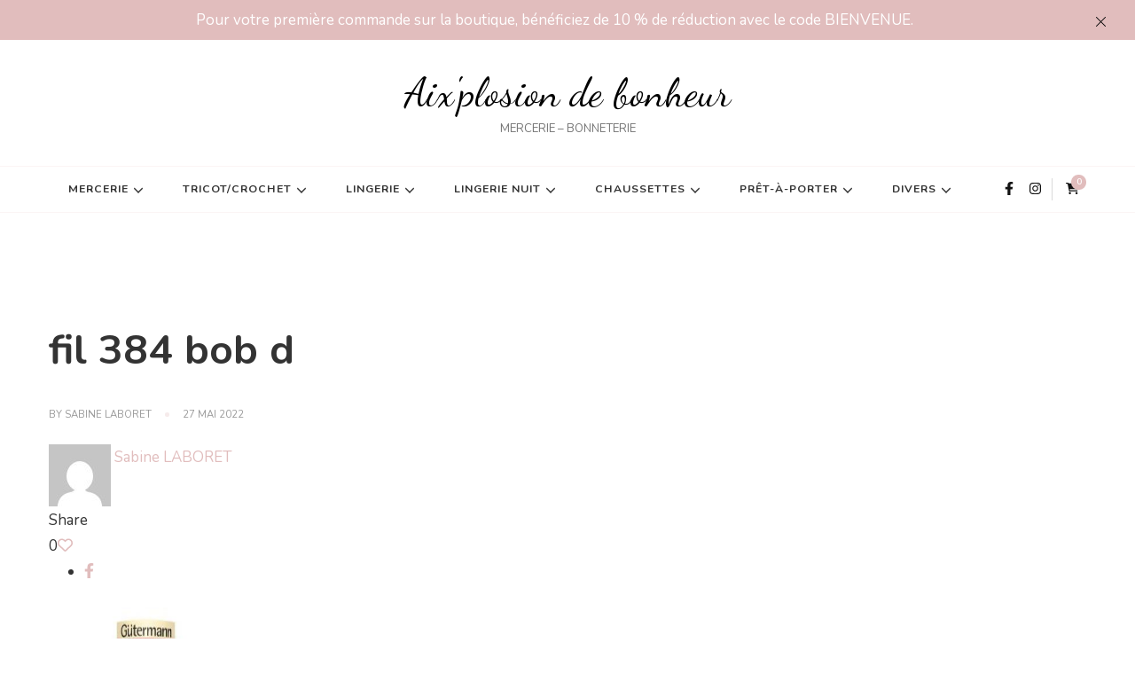

--- FILE ---
content_type: text/html; charset=UTF-8
request_url: https://aixplosiondebonheur.fr/?attachment_id=5042
body_size: 14691
content:
    <!DOCTYPE html>
    <html lang="fr-FR" prefix="og: http://ogp.me/ns# article: http://ogp.me/ns/article#">
    <head itemscope itemtype="http://schema.org/WebSite">
	    <meta charset="UTF-8">
    <meta name="viewport" content="width=device-width, initial-scale=1">
    <link rel="profile" href="http://gmpg.org/xfn/11">
    <meta name='robots' content='index, follow, max-image-preview:large, max-snippet:-1, max-video-preview:-1' />

	<!-- This site is optimized with the Yoast SEO plugin v19.10 - https://yoast.com/wordpress/plugins/seo/ -->
	<title>fil 384 bob d - Aix&#039;plosion de bonheur</title>
	<link rel="canonical" href="https://aixplosiondebonheur.fr/" />
	<meta property="og:locale" content="fr_FR" />
	<meta property="og:type" content="article" />
	<meta property="og:title" content="fil 384 bob d - Aix&#039;plosion de bonheur" />
	<meta property="og:url" content="https://aixplosiondebonheur.fr/" />
	<meta property="og:site_name" content="Aix&#039;plosion de bonheur" />
	<meta property="og:image" content="https://aixplosiondebonheur.fr" />
	<meta property="og:image:width" content="340" />
	<meta property="og:image:height" content="465" />
	<meta property="og:image:type" content="image/jpeg" />
	<script type="application/ld+json" class="yoast-schema-graph">{"@context":"https://schema.org","@graph":[{"@type":"WebPage","@id":"https://aixplosiondebonheur.fr/","url":"https://aixplosiondebonheur.fr/","name":"fil 384 bob d - Aix&#039;plosion de bonheur","isPartOf":{"@id":"https://aixplosiondebonheur.fr/#website"},"primaryImageOfPage":{"@id":"https://aixplosiondebonheur.fr/#primaryimage"},"image":{"@id":"https://aixplosiondebonheur.fr/#primaryimage"},"thumbnailUrl":"https://aixplosiondebonheur.fr/wp-content/uploads/2022/05/fil-384-bob-d.jpg","datePublished":"2022-05-27T19:46:43+00:00","dateModified":"2022-05-27T19:46:43+00:00","breadcrumb":{"@id":"https://aixplosiondebonheur.fr/#breadcrumb"},"inLanguage":"fr-FR","potentialAction":[{"@type":"ReadAction","target":["https://aixplosiondebonheur.fr/"]}]},{"@type":"ImageObject","inLanguage":"fr-FR","@id":"https://aixplosiondebonheur.fr/#primaryimage","url":"https://aixplosiondebonheur.fr/wp-content/uploads/2022/05/fil-384-bob-d.jpg","contentUrl":"https://aixplosiondebonheur.fr/wp-content/uploads/2022/05/fil-384-bob-d.jpg","width":340,"height":465},{"@type":"BreadcrumbList","@id":"https://aixplosiondebonheur.fr/#breadcrumb","itemListElement":[{"@type":"ListItem","position":1,"name":"Kit broderie","item":"https://aixplosiondebonheur.fr/produit/kit-broderie-2/"},{"@type":"ListItem","position":2,"name":"fil 384 bob d"}]},{"@type":"WebSite","@id":"https://aixplosiondebonheur.fr/#website","url":"https://aixplosiondebonheur.fr/","name":"Aix&#039;plosion de bonheur","description":"MERCERIE - BONNETERIE","potentialAction":[{"@type":"SearchAction","target":{"@type":"EntryPoint","urlTemplate":"https://aixplosiondebonheur.fr/?s={search_term_string}"},"query-input":"required name=search_term_string"}],"inLanguage":"fr-FR"}]}</script>
	<!-- / Yoast SEO plugin. -->


<link rel='dns-prefetch' href='//fonts.googleapis.com' />
<link rel="alternate" type="application/rss+xml" title="Aix&#039;plosion de bonheur &raquo; Flux" href="https://aixplosiondebonheur.fr/feed/" />
<link rel="alternate" type="application/rss+xml" title="Aix&#039;plosion de bonheur &raquo; Flux des commentaires" href="https://aixplosiondebonheur.fr/comments/feed/" />
<link rel="alternate" title="oEmbed (JSON)" type="application/json+oembed" href="https://aixplosiondebonheur.fr/wp-json/oembed/1.0/embed?url=https%3A%2F%2Faixplosiondebonheur.fr%2F%3Fattachment_id%3D5042" />
<link rel="alternate" title="oEmbed (XML)" type="text/xml+oembed" href="https://aixplosiondebonheur.fr/wp-json/oembed/1.0/embed?url=https%3A%2F%2Faixplosiondebonheur.fr%2F%3Fattachment_id%3D5042&#038;format=xml" />
<style id='wp-img-auto-sizes-contain-inline-css' type='text/css'>
img:is([sizes=auto i],[sizes^="auto," i]){contain-intrinsic-size:3000px 1500px}
/*# sourceURL=wp-img-auto-sizes-contain-inline-css */
</style>
<style id='wp-block-library-inline-css' type='text/css'>
:root{--wp-block-synced-color:#7a00df;--wp-block-synced-color--rgb:122,0,223;--wp-bound-block-color:var(--wp-block-synced-color);--wp-editor-canvas-background:#ddd;--wp-admin-theme-color:#007cba;--wp-admin-theme-color--rgb:0,124,186;--wp-admin-theme-color-darker-10:#006ba1;--wp-admin-theme-color-darker-10--rgb:0,107,160.5;--wp-admin-theme-color-darker-20:#005a87;--wp-admin-theme-color-darker-20--rgb:0,90,135;--wp-admin-border-width-focus:2px}@media (min-resolution:192dpi){:root{--wp-admin-border-width-focus:1.5px}}.wp-element-button{cursor:pointer}:root .has-very-light-gray-background-color{background-color:#eee}:root .has-very-dark-gray-background-color{background-color:#313131}:root .has-very-light-gray-color{color:#eee}:root .has-very-dark-gray-color{color:#313131}:root .has-vivid-green-cyan-to-vivid-cyan-blue-gradient-background{background:linear-gradient(135deg,#00d084,#0693e3)}:root .has-purple-crush-gradient-background{background:linear-gradient(135deg,#34e2e4,#4721fb 50%,#ab1dfe)}:root .has-hazy-dawn-gradient-background{background:linear-gradient(135deg,#faaca8,#dad0ec)}:root .has-subdued-olive-gradient-background{background:linear-gradient(135deg,#fafae1,#67a671)}:root .has-atomic-cream-gradient-background{background:linear-gradient(135deg,#fdd79a,#004a59)}:root .has-nightshade-gradient-background{background:linear-gradient(135deg,#330968,#31cdcf)}:root .has-midnight-gradient-background{background:linear-gradient(135deg,#020381,#2874fc)}:root{--wp--preset--font-size--normal:16px;--wp--preset--font-size--huge:42px}.has-regular-font-size{font-size:1em}.has-larger-font-size{font-size:2.625em}.has-normal-font-size{font-size:var(--wp--preset--font-size--normal)}.has-huge-font-size{font-size:var(--wp--preset--font-size--huge)}.has-text-align-center{text-align:center}.has-text-align-left{text-align:left}.has-text-align-right{text-align:right}.has-fit-text{white-space:nowrap!important}#end-resizable-editor-section{display:none}.aligncenter{clear:both}.items-justified-left{justify-content:flex-start}.items-justified-center{justify-content:center}.items-justified-right{justify-content:flex-end}.items-justified-space-between{justify-content:space-between}.screen-reader-text{border:0;clip-path:inset(50%);height:1px;margin:-1px;overflow:hidden;padding:0;position:absolute;width:1px;word-wrap:normal!important}.screen-reader-text:focus{background-color:#ddd;clip-path:none;color:#444;display:block;font-size:1em;height:auto;left:5px;line-height:normal;padding:15px 23px 14px;text-decoration:none;top:5px;width:auto;z-index:100000}html :where(.has-border-color){border-style:solid}html :where([style*=border-top-color]){border-top-style:solid}html :where([style*=border-right-color]){border-right-style:solid}html :where([style*=border-bottom-color]){border-bottom-style:solid}html :where([style*=border-left-color]){border-left-style:solid}html :where([style*=border-width]){border-style:solid}html :where([style*=border-top-width]){border-top-style:solid}html :where([style*=border-right-width]){border-right-style:solid}html :where([style*=border-bottom-width]){border-bottom-style:solid}html :where([style*=border-left-width]){border-left-style:solid}html :where(img[class*=wp-image-]){height:auto;max-width:100%}:where(figure){margin:0 0 1em}html :where(.is-position-sticky){--wp-admin--admin-bar--position-offset:var(--wp-admin--admin-bar--height,0px)}@media screen and (max-width:600px){html :where(.is-position-sticky){--wp-admin--admin-bar--position-offset:0px}}

/*# sourceURL=wp-block-library-inline-css */
</style><style id='global-styles-inline-css' type='text/css'>
:root{--wp--preset--aspect-ratio--square: 1;--wp--preset--aspect-ratio--4-3: 4/3;--wp--preset--aspect-ratio--3-4: 3/4;--wp--preset--aspect-ratio--3-2: 3/2;--wp--preset--aspect-ratio--2-3: 2/3;--wp--preset--aspect-ratio--16-9: 16/9;--wp--preset--aspect-ratio--9-16: 9/16;--wp--preset--color--black: #000000;--wp--preset--color--cyan-bluish-gray: #abb8c3;--wp--preset--color--white: #ffffff;--wp--preset--color--pale-pink: #f78da7;--wp--preset--color--vivid-red: #cf2e2e;--wp--preset--color--luminous-vivid-orange: #ff6900;--wp--preset--color--luminous-vivid-amber: #fcb900;--wp--preset--color--light-green-cyan: #7bdcb5;--wp--preset--color--vivid-green-cyan: #00d084;--wp--preset--color--pale-cyan-blue: #8ed1fc;--wp--preset--color--vivid-cyan-blue: #0693e3;--wp--preset--color--vivid-purple: #9b51e0;--wp--preset--gradient--vivid-cyan-blue-to-vivid-purple: linear-gradient(135deg,rgb(6,147,227) 0%,rgb(155,81,224) 100%);--wp--preset--gradient--light-green-cyan-to-vivid-green-cyan: linear-gradient(135deg,rgb(122,220,180) 0%,rgb(0,208,130) 100%);--wp--preset--gradient--luminous-vivid-amber-to-luminous-vivid-orange: linear-gradient(135deg,rgb(252,185,0) 0%,rgb(255,105,0) 100%);--wp--preset--gradient--luminous-vivid-orange-to-vivid-red: linear-gradient(135deg,rgb(255,105,0) 0%,rgb(207,46,46) 100%);--wp--preset--gradient--very-light-gray-to-cyan-bluish-gray: linear-gradient(135deg,rgb(238,238,238) 0%,rgb(169,184,195) 100%);--wp--preset--gradient--cool-to-warm-spectrum: linear-gradient(135deg,rgb(74,234,220) 0%,rgb(151,120,209) 20%,rgb(207,42,186) 40%,rgb(238,44,130) 60%,rgb(251,105,98) 80%,rgb(254,248,76) 100%);--wp--preset--gradient--blush-light-purple: linear-gradient(135deg,rgb(255,206,236) 0%,rgb(152,150,240) 100%);--wp--preset--gradient--blush-bordeaux: linear-gradient(135deg,rgb(254,205,165) 0%,rgb(254,45,45) 50%,rgb(107,0,62) 100%);--wp--preset--gradient--luminous-dusk: linear-gradient(135deg,rgb(255,203,112) 0%,rgb(199,81,192) 50%,rgb(65,88,208) 100%);--wp--preset--gradient--pale-ocean: linear-gradient(135deg,rgb(255,245,203) 0%,rgb(182,227,212) 50%,rgb(51,167,181) 100%);--wp--preset--gradient--electric-grass: linear-gradient(135deg,rgb(202,248,128) 0%,rgb(113,206,126) 100%);--wp--preset--gradient--midnight: linear-gradient(135deg,rgb(2,3,129) 0%,rgb(40,116,252) 100%);--wp--preset--font-size--small: 13px;--wp--preset--font-size--medium: 20px;--wp--preset--font-size--large: 36px;--wp--preset--font-size--x-large: 42px;--wp--preset--spacing--20: 0.44rem;--wp--preset--spacing--30: 0.67rem;--wp--preset--spacing--40: 1rem;--wp--preset--spacing--50: 1.5rem;--wp--preset--spacing--60: 2.25rem;--wp--preset--spacing--70: 3.38rem;--wp--preset--spacing--80: 5.06rem;--wp--preset--shadow--natural: 6px 6px 9px rgba(0, 0, 0, 0.2);--wp--preset--shadow--deep: 12px 12px 50px rgba(0, 0, 0, 0.4);--wp--preset--shadow--sharp: 6px 6px 0px rgba(0, 0, 0, 0.2);--wp--preset--shadow--outlined: 6px 6px 0px -3px rgb(255, 255, 255), 6px 6px rgb(0, 0, 0);--wp--preset--shadow--crisp: 6px 6px 0px rgb(0, 0, 0);}:where(.is-layout-flex){gap: 0.5em;}:where(.is-layout-grid){gap: 0.5em;}body .is-layout-flex{display: flex;}.is-layout-flex{flex-wrap: wrap;align-items: center;}.is-layout-flex > :is(*, div){margin: 0;}body .is-layout-grid{display: grid;}.is-layout-grid > :is(*, div){margin: 0;}:where(.wp-block-columns.is-layout-flex){gap: 2em;}:where(.wp-block-columns.is-layout-grid){gap: 2em;}:where(.wp-block-post-template.is-layout-flex){gap: 1.25em;}:where(.wp-block-post-template.is-layout-grid){gap: 1.25em;}.has-black-color{color: var(--wp--preset--color--black) !important;}.has-cyan-bluish-gray-color{color: var(--wp--preset--color--cyan-bluish-gray) !important;}.has-white-color{color: var(--wp--preset--color--white) !important;}.has-pale-pink-color{color: var(--wp--preset--color--pale-pink) !important;}.has-vivid-red-color{color: var(--wp--preset--color--vivid-red) !important;}.has-luminous-vivid-orange-color{color: var(--wp--preset--color--luminous-vivid-orange) !important;}.has-luminous-vivid-amber-color{color: var(--wp--preset--color--luminous-vivid-amber) !important;}.has-light-green-cyan-color{color: var(--wp--preset--color--light-green-cyan) !important;}.has-vivid-green-cyan-color{color: var(--wp--preset--color--vivid-green-cyan) !important;}.has-pale-cyan-blue-color{color: var(--wp--preset--color--pale-cyan-blue) !important;}.has-vivid-cyan-blue-color{color: var(--wp--preset--color--vivid-cyan-blue) !important;}.has-vivid-purple-color{color: var(--wp--preset--color--vivid-purple) !important;}.has-black-background-color{background-color: var(--wp--preset--color--black) !important;}.has-cyan-bluish-gray-background-color{background-color: var(--wp--preset--color--cyan-bluish-gray) !important;}.has-white-background-color{background-color: var(--wp--preset--color--white) !important;}.has-pale-pink-background-color{background-color: var(--wp--preset--color--pale-pink) !important;}.has-vivid-red-background-color{background-color: var(--wp--preset--color--vivid-red) !important;}.has-luminous-vivid-orange-background-color{background-color: var(--wp--preset--color--luminous-vivid-orange) !important;}.has-luminous-vivid-amber-background-color{background-color: var(--wp--preset--color--luminous-vivid-amber) !important;}.has-light-green-cyan-background-color{background-color: var(--wp--preset--color--light-green-cyan) !important;}.has-vivid-green-cyan-background-color{background-color: var(--wp--preset--color--vivid-green-cyan) !important;}.has-pale-cyan-blue-background-color{background-color: var(--wp--preset--color--pale-cyan-blue) !important;}.has-vivid-cyan-blue-background-color{background-color: var(--wp--preset--color--vivid-cyan-blue) !important;}.has-vivid-purple-background-color{background-color: var(--wp--preset--color--vivid-purple) !important;}.has-black-border-color{border-color: var(--wp--preset--color--black) !important;}.has-cyan-bluish-gray-border-color{border-color: var(--wp--preset--color--cyan-bluish-gray) !important;}.has-white-border-color{border-color: var(--wp--preset--color--white) !important;}.has-pale-pink-border-color{border-color: var(--wp--preset--color--pale-pink) !important;}.has-vivid-red-border-color{border-color: var(--wp--preset--color--vivid-red) !important;}.has-luminous-vivid-orange-border-color{border-color: var(--wp--preset--color--luminous-vivid-orange) !important;}.has-luminous-vivid-amber-border-color{border-color: var(--wp--preset--color--luminous-vivid-amber) !important;}.has-light-green-cyan-border-color{border-color: var(--wp--preset--color--light-green-cyan) !important;}.has-vivid-green-cyan-border-color{border-color: var(--wp--preset--color--vivid-green-cyan) !important;}.has-pale-cyan-blue-border-color{border-color: var(--wp--preset--color--pale-cyan-blue) !important;}.has-vivid-cyan-blue-border-color{border-color: var(--wp--preset--color--vivid-cyan-blue) !important;}.has-vivid-purple-border-color{border-color: var(--wp--preset--color--vivid-purple) !important;}.has-vivid-cyan-blue-to-vivid-purple-gradient-background{background: var(--wp--preset--gradient--vivid-cyan-blue-to-vivid-purple) !important;}.has-light-green-cyan-to-vivid-green-cyan-gradient-background{background: var(--wp--preset--gradient--light-green-cyan-to-vivid-green-cyan) !important;}.has-luminous-vivid-amber-to-luminous-vivid-orange-gradient-background{background: var(--wp--preset--gradient--luminous-vivid-amber-to-luminous-vivid-orange) !important;}.has-luminous-vivid-orange-to-vivid-red-gradient-background{background: var(--wp--preset--gradient--luminous-vivid-orange-to-vivid-red) !important;}.has-very-light-gray-to-cyan-bluish-gray-gradient-background{background: var(--wp--preset--gradient--very-light-gray-to-cyan-bluish-gray) !important;}.has-cool-to-warm-spectrum-gradient-background{background: var(--wp--preset--gradient--cool-to-warm-spectrum) !important;}.has-blush-light-purple-gradient-background{background: var(--wp--preset--gradient--blush-light-purple) !important;}.has-blush-bordeaux-gradient-background{background: var(--wp--preset--gradient--blush-bordeaux) !important;}.has-luminous-dusk-gradient-background{background: var(--wp--preset--gradient--luminous-dusk) !important;}.has-pale-ocean-gradient-background{background: var(--wp--preset--gradient--pale-ocean) !important;}.has-electric-grass-gradient-background{background: var(--wp--preset--gradient--electric-grass) !important;}.has-midnight-gradient-background{background: var(--wp--preset--gradient--midnight) !important;}.has-small-font-size{font-size: var(--wp--preset--font-size--small) !important;}.has-medium-font-size{font-size: var(--wp--preset--font-size--medium) !important;}.has-large-font-size{font-size: var(--wp--preset--font-size--large) !important;}.has-x-large-font-size{font-size: var(--wp--preset--font-size--x-large) !important;}
/*# sourceURL=global-styles-inline-css */
</style>

<style id='classic-theme-styles-inline-css' type='text/css'>
/*! This file is auto-generated */
.wp-block-button__link{color:#fff;background-color:#32373c;border-radius:9999px;box-shadow:none;text-decoration:none;padding:calc(.667em + 2px) calc(1.333em + 2px);font-size:1.125em}.wp-block-file__button{background:#32373c;color:#fff;text-decoration:none}
/*# sourceURL=/wp-includes/css/classic-themes.min.css */
</style>
<link rel='stylesheet' id='blossomthemes-instagram-feed-css' href='https://aixplosiondebonheur.fr/wp-content/plugins/blossomthemes-instagram-feed/public/css/blossomthemes-instagram-feed-public.css?ver=2.0.3' type='text/css' media='all' />
<link rel='stylesheet' id='magnific-popup-css' href='https://aixplosiondebonheur.fr/wp-content/plugins/blossomthemes-instagram-feed/public/css/magnific-popup.min.css?ver=1.0.0' type='text/css' media='all' />
<link rel='stylesheet' id='raratheme-companion-css' href='https://aixplosiondebonheur.fr/wp-content/plugins/raratheme-companion/public/css/raratheme-companion-public.min.css?ver=1.4.0' type='text/css' media='all' />
<link rel='stylesheet' id='woocommerce-layout-css' href='https://aixplosiondebonheur.fr/wp-content/plugins/woocommerce/assets/css/woocommerce-layout.css?ver=7.1.0' type='text/css' media='all' />
<link rel='stylesheet' id='woocommerce-smallscreen-css' href='https://aixplosiondebonheur.fr/wp-content/plugins/woocommerce/assets/css/woocommerce-smallscreen.css?ver=7.1.0' type='text/css' media='only screen and (max-width: 768px)' />
<link rel='stylesheet' id='woocommerce-general-css' href='https://aixplosiondebonheur.fr/wp-content/plugins/woocommerce/assets/css/woocommerce.css?ver=7.1.0' type='text/css' media='all' />
<style id='woocommerce-inline-inline-css' type='text/css'>
.woocommerce form .form-row .required { visibility: visible; }
/*# sourceURL=woocommerce-inline-inline-css */
</style>
<link rel='stylesheet' id='woo-variation-gallery-slider-css' href='https://aixplosiondebonheur.fr/wp-content/plugins/woo-variation-gallery/assets/css/slick.min.css?ver=1.8.1' type='text/css' media='all' />
<link rel='stylesheet' id='dashicons-css' href='https://aixplosiondebonheur.fr/wp-includes/css/dashicons.min.css?ver=6.9' type='text/css' media='all' />
<link rel='stylesheet' id='woo-variation-gallery-css' href='https://aixplosiondebonheur.fr/wp-content/plugins/woo-variation-gallery/assets/css/frontend.min.css?ver=1669014133' type='text/css' media='all' />
<style id='woo-variation-gallery-inline-css' type='text/css'>
:root {--wvg-thumbnail-item: 4;--wvg-thumbnail-item-gap: 0px;--wvg-single-image-size: 600px;--wvg-gallery-width: 30%;--wvg-gallery-margin: 30px;}/* Default Width */.woo-variation-product-gallery {max-width: 30% !important;width: 100%;}/* Medium Devices, Desktops *//* Small Devices, Tablets */@media only screen and (max-width: 768px) {.woo-variation-product-gallery {width: 720px;max-width: 100% !important;}}/* Extra Small Devices, Phones */@media only screen and (max-width: 480px) {.woo-variation-product-gallery {width: 320px;max-width: 100% !important;}}
/*# sourceURL=woo-variation-gallery-inline-css */
</style>
<link rel='stylesheet' id='woo-variation-swatches-css' href='https://aixplosiondebonheur.fr/wp-content/plugins/woo-variation-swatches/assets/css/frontend.min.css?ver=1669014138' type='text/css' media='all' />
<style id='woo-variation-swatches-inline-css' type='text/css'>
:root {
--wvs-tick:url("data:image/svg+xml;utf8,%3Csvg filter='drop-shadow(0px 0px 2px rgb(0 0 0 / .8))' xmlns='http://www.w3.org/2000/svg'  viewBox='0 0 30 30'%3E%3Cpath fill='none' stroke='%23ffffff' stroke-linecap='round' stroke-linejoin='round' stroke-width='4' d='M4 16L11 23 27 7'/%3E%3C/svg%3E");

--wvs-cross:url("data:image/svg+xml;utf8,%3Csvg filter='drop-shadow(0px 0px 5px rgb(255 255 255 / .6))' xmlns='http://www.w3.org/2000/svg' width='72px' height='72px' viewBox='0 0 24 24'%3E%3Cpath fill='none' stroke='%23ff0000' stroke-linecap='round' stroke-width='0.6' d='M5 5L19 19M19 5L5 19'/%3E%3C/svg%3E");
--wvs-single-product-item-width:30px;
--wvs-single-product-item-height:30px;
--wvs-single-product-item-font-size:16px}
/*# sourceURL=woo-variation-swatches-inline-css */
</style>
<link rel='stylesheet' id='chic-pro-woocommerce-css' href='https://aixplosiondebonheur.fr/wp-content/themes/chic-pro/css/woocommerce.min.css?ver=2.0.8' type='text/css' media='all' />
<link rel='stylesheet' id='owl-carousel-css' href='https://aixplosiondebonheur.fr/wp-content/themes/chic-pro/css/owl.carousel.min.css?ver=2.3.4' type='text/css' media='all' />
<link rel='stylesheet' id='animate-css' href='https://aixplosiondebonheur.fr/wp-content/themes/chic-pro/css/animate.min.css?ver=3.5.2' type='text/css' media='all' />
<link rel='stylesheet' id='chic-pro-google-fonts-css' href='https://fonts.googleapis.com/css?family=Nunito%3A200%2C200italic%2C300%2C300italic%2Cregular%2Citalic%2C600%2C600italic%2C700%2C700italic%2C800%2C800italic%2C900%2C900italic%7CDancing+Script%3Aregular%7CNunito%3Aregular' type='text/css' media='all' />
<link rel='stylesheet' id='chic-pro-css' href='https://aixplosiondebonheur.fr/wp-content/themes/chic-pro/style.css?ver=2.0.8' type='text/css' media='all' />
<link rel='stylesheet' id='chic-pro-gutenberg-css' href='https://aixplosiondebonheur.fr/wp-content/themes/chic-pro/css/gutenberg.min.css?ver=2.0.8' type='text/css' media='all' />
<script type="text/template" id="tmpl-variation-template">
	<div class="woocommerce-variation-description">{{{ data.variation.variation_description }}}</div>
	<div class="woocommerce-variation-price">{{{ data.variation.price_html }}}</div>
	<div class="woocommerce-variation-availability">{{{ data.variation.availability_html }}}</div>
</script>
<script type="text/template" id="tmpl-unavailable-variation-template">
	<p>Sorry, this product is unavailable. Please choose a different combination.</p>
</script>
<script type="text/javascript" id="jquery-core-js-extra">
/* <![CDATA[ */
var SS_DATA = {"ajaxurl":"https://aixplosiondebonheur.fr/wp-admin/admin-ajax.php"};
//# sourceURL=jquery-core-js-extra
/* ]]> */
</script>
<script type="text/javascript" src="https://aixplosiondebonheur.fr/wp-includes/js/jquery/jquery.min.js?ver=3.7.1" id="jquery-core-js"></script>
<script type="text/javascript" src="https://aixplosiondebonheur.fr/wp-includes/js/jquery/jquery-migrate.min.js?ver=3.4.1" id="jquery-migrate-js"></script>
<link rel="https://api.w.org/" href="https://aixplosiondebonheur.fr/wp-json/" /><link rel="alternate" title="JSON" type="application/json" href="https://aixplosiondebonheur.fr/wp-json/wp/v2/media/5042" /><link rel="EditURI" type="application/rsd+xml" title="RSD" href="https://aixplosiondebonheur.fr/xmlrpc.php?rsd" />
<meta name="generator" content="WordPress 6.9" />
<meta name="generator" content="WooCommerce 7.1.0" />
<link rel='shortlink' href='https://aixplosiondebonheur.fr/?p=5042' />
<meta property="og:title" content="fil 384 bob d" />
<meta property="og:type" content="website" />
<meta property="og:image" content="https://aixplosiondebonheur.fr/wp-content/uploads/2022/04/cropped-pngegg.png" />
<meta property="og:image" content="https://aixplosiondebonheur.fr/wp-content/uploads/2022/04/cropped-cropped-cropped-3.jpg" />
<meta property="og:url" content="https://aixplosiondebonheur.fr/?attachment_id=5042" />
<meta property="og:locale" content="fr_FR" />
<meta property="og:site_name" content="Aix&#039;plosion de bonheur" />
<meta name="twitter:card" content="summary_large_image" />
<meta property="article:published_time" content="2022-05-27T20:46:43+01:00" />
<meta property="article:modified_time" content="2022-05-27T20:46:43+01:00" />
<meta property="article:author" content="https://aixplosiondebonheur.fr/author/slaboret/" />
	<noscript><style>.woocommerce-product-gallery{ opacity: 1 !important; }</style></noscript>
	<link rel="icon" href="https://aixplosiondebonheur.fr/wp-content/uploads/2022/04/cropped-pngegg-32x32.png" sizes="32x32" />
<link rel="icon" href="https://aixplosiondebonheur.fr/wp-content/uploads/2022/04/cropped-pngegg-192x192.png" sizes="192x192" />
<link rel="apple-touch-icon" href="https://aixplosiondebonheur.fr/wp-content/uploads/2022/04/cropped-pngegg-180x180.png" />
<meta name="msapplication-TileImage" content="https://aixplosiondebonheur.fr/wp-content/uploads/2022/04/cropped-pngegg-270x270.png" />
<style type='text/css' media='all'>     
    .content-newsletter .blossomthemes-email-newsletter-wrapper.bg-img:after,
    .widget_blossomthemes_email_newsletter_widget .blossomthemes-email-newsletter-wrapper:after{
        background: rgba(225, 189, 189, 0.8);    }
    
    /*Typography*/

    body,
    button,
    input,
    select,
    optgroup,
    textarea{
        font-family : Nunito;
        font-size   : 17px;        
    }
    
    
    :root {
	    --primary-font: Nunito;
	    --secondary-font: Nunito;
	    --primary-color: #e1bdbd;
	    --primary-color-rgb: 225, 189, 189;
	}
    
    .site-branding .site-title-wrap .site-title{
        font-size   : 46px;
        font-family : Dancing Script;
        font-weight : 400;
        font-style  : normal;
    }
    
    .site-branding .site-title-wrap .site-title a{
		color: #000000;
	}
    
    .custom-logo-link img{
	    width: 70px;
	    max-width: 100%;
	}

    /*Typography*/
        
    #primary .post .entry-content h1,
    #primary .page .entry-content h1{
        font-family: Nunito;
        font-size: 48px;        
    }
    
    #primary .post .entry-content h2,
    #primary .page .entry-content h2{
        font-family: Nunito;
        font-size: 40px;
    }
    
    #primary .post .entry-content h3,
    #primary .page .entry-content h3{
        font-family: Nunito;
        font-size: 32px;
    }
    
    #primary .post .entry-content h4,
    #primary .page .entry-content h4{
        font-family: Nunito;
        font-size: 24px;
    }
    
    #primary .post .entry-content h5,
    #primary .page .entry-content h5{
        font-family: Nunito;
        font-size: 20px;
    }
    
    #primary .post .entry-content h6,
    #primary .page .entry-content h6{
        font-family: Nunito;
        font-size: 16px;
    }

    .comment-body .reply .comment-reply-link:hover:before {
		background-image: url('data:image/svg+xml; utf-8, <svg xmlns="http://www.w3.org/2000/svg" width="18" height="15" viewBox="0 0 18 15"><path d="M934,147.2a11.941,11.941,0,0,1,7.5,3.7,16.063,16.063,0,0,1,3.5,7.3c-2.4-3.4-6.1-5.1-11-5.1v4.1l-7-7,7-7Z" transform="translate(-927 -143.2)" fill="%23e1bdbd"/></svg>');
	}

	.site-header.style-five .header-mid .search-form .search-submit:hover {
		background-image: url('data:image/svg+xml; utf-8, <svg xmlns="http://www.w3.org/2000/svg" viewBox="0 0 512 512"><path fill="%23e1bdbd" d="M508.5 468.9L387.1 347.5c-2.3-2.3-5.3-3.5-8.5-3.5h-13.2c31.5-36.5 50.6-84 50.6-136C416 93.1 322.9 0 208 0S0 93.1 0 208s93.1 208 208 208c52 0 99.5-19.1 136-50.6v13.2c0 3.2 1.3 6.2 3.5 8.5l121.4 121.4c4.7 4.7 12.3 4.7 17 0l22.6-22.6c4.7-4.7 4.7-12.3 0-17zM208 368c-88.4 0-160-71.6-160-160S119.6 48 208 48s160 71.6 160 160-71.6 160-160 160z"></path></svg>');
	}

	.site-header.style-seven .header-bottom .search-form .search-submit:hover {
		background-image: url('data:image/svg+xml; utf-8, <svg xmlns="http://www.w3.org/2000/svg" viewBox="0 0 512 512"><path fill="%23e1bdbd" d="M508.5 468.9L387.1 347.5c-2.3-2.3-5.3-3.5-8.5-3.5h-13.2c31.5-36.5 50.6-84 50.6-136C416 93.1 322.9 0 208 0S0 93.1 0 208s93.1 208 208 208c52 0 99.5-19.1 136-50.6v13.2c0 3.2 1.3 6.2 3.5 8.5l121.4 121.4c4.7 4.7 12.3 4.7 17 0l22.6-22.6c4.7-4.7 4.7-12.3 0-17zM208 368c-88.4 0-160-71.6-160-160S119.6 48 208 48s160 71.6 160 160-71.6 160-160 160z"></path></svg>');
	}

	.site-header.style-fourteen .search-form .search-submit:hover {
		background-image: url('data:image/svg+xml; utf-8, <svg xmlns="http://www.w3.org/2000/svg" viewBox="0 0 512 512"><path fill="%23e1bdbd" d="M508.5 468.9L387.1 347.5c-2.3-2.3-5.3-3.5-8.5-3.5h-13.2c31.5-36.5 50.6-84 50.6-136C416 93.1 322.9 0 208 0S0 93.1 0 208s93.1 208 208 208c52 0 99.5-19.1 136-50.6v13.2c0 3.2 1.3 6.2 3.5 8.5l121.4 121.4c4.7 4.7 12.3 4.7 17 0l22.6-22.6c4.7-4.7 4.7-12.3 0-17zM208 368c-88.4 0-160-71.6-160-160S119.6 48 208 48s160 71.6 160 160-71.6 160-160 160z"></path></svg>');
	}

	.search-results .content-area > .page-header .search-submit:hover {
		background-image: url('data:image/svg+xml; utf-8, <svg xmlns="http://www.w3.org/2000/svg" viewBox="0 0 512 512"><path fill="%23e1bdbd" d="M508.5 468.9L387.1 347.5c-2.3-2.3-5.3-3.5-8.5-3.5h-13.2c31.5-36.5 50.6-84 50.6-136C416 93.1 322.9 0 208 0S0 93.1 0 208s93.1 208 208 208c52 0 99.5-19.1 136-50.6v13.2c0 3.2 1.3 6.2 3.5 8.5l121.4 121.4c4.7 4.7 12.3 4.7 17 0l22.6-22.6c4.7-4.7 4.7-12.3 0-17zM208 368c-88.4 0-160-71.6-160-160S119.6 48 208 48s160 71.6 160 160-71.6 160-160 160z"></path></svg>');
	}

    .sticky-t-bar .sticky-bar-content {
        background: #e1bdbd;
    }

    .sticky-t-bar .sticky-bar-content {
        color: #ffffff;
    }
        
    </style>		<style type="text/css" id="wp-custom-css">
			.onsale{display: none !important;}

header.page-header {
	padding: 30px!important;
	


}
.woocommerce ul.products li.product a img{
	height: 250px!important;
}

.woocommerce-page .site-content>.page-header::before{
	background: #dbbebd!important;
		background-image: none!imporant;
}
.owl-carousel .owl-item li{
	max-height: 255.95px!important;
}

/* CSS Only Solution */

/* Hide the original Read More label. */
.outofstock .button.product_type_simple {

    visibility: hidden;

}

/* Replace original label with Out of Stock label. */
.outofstock .button.product_type_simple::before {

    content: "Rupture de stock"; /* New custom text. */
    visibility: visible !important; /* Make this new label visible. */
    	background: #dbbebd!important;
    padding: 10%; /* Create space around the new text label. */
    position: absolute; /* For center alignment. */
    left: 0; /* For center alignment. */
    right: 0; /* For center alignment. */

}		</style>
		</head>

<body class="attachment wp-singular attachment-template-default single single-attachment postid-5042 attachmentid-5042 attachment-jpeg wp-embed-responsive wp-theme-chic-pro theme-chic-pro woocommerce-no-js woo-variation-gallery woo-variation-gallery-theme-chic-pro woo-variation-swatches wvs-behavior-blur wvs-theme-chic-pro wvs-show-label wvs-tooltip chic-pro-has-blocks default full-width" itemscope itemtype="http://schema.org/WebPage">

    <div id="page" class="site">
        <a class="skip-link" href="#content">Skip to Content</a>
                <div class="sticky-t-bar active">
                <div class="sticky-bar-content">
                    <div class="container">
                        Pour votre première commande sur la boutique, bénéficiez de 10 % de réduction avec le code BIENVENUE. 
                    </div>
                </div>
                <button class="close"></button>
            </div><header id="masthead" class="site-header style-three" itemscope itemtype="http://schema.org/WPHeader">
	<div class="header-mid">
		<div class="container">
			        <div class="site-branding" itemscope itemtype="http://schema.org/Organization">  
            <div class="site-logo">
                            </div>

            <div class="site-title-wrap">                    <p class="site-title" itemprop="name"><a href="https://aixplosiondebonheur.fr/" rel="home" itemprop="url">Aix&#039;plosion de bonheur</a></p>
                                    <p class="site-description" itemprop="description">MERCERIE &#8211; BONNETERIE</p>
                </div>        </div>    
    		</div>
	</div><!-- .header-mid -->
	<div class="header-bottom">
		<div class="container">
				<nav id="site-navigation" class="main-navigation" itemscope itemtype="http://schema.org/SiteNavigationElement">
                    <button class="toggle-btn">
                <span class="toggle-bar"></span>
                <span class="toggle-bar"></span>
                <span class="toggle-bar"></span>
            </button>

    	<div class="menu-menu-principal-container"><ul id="primary-menu" class="nav-menu"><li id="menu-item-919" class="menu-item menu-item-type-custom menu-item-object-custom menu-item-has-children menu-item-919"><a href="https://aixplosiondebonheur.fr/categorie-produit/mercerie/">Mercerie</a>
<ul class="sub-menu">
	<li id="menu-item-920" class="menu-item menu-item-type-custom menu-item-object-custom menu-item-has-children menu-item-920"><a href="https://aixplosiondebonheur.fr/categorie-produit/broderie/">Broderie</a>
	<ul class="sub-menu">
		<li id="menu-item-921" class="menu-item menu-item-type-custom menu-item-object-custom menu-item-921"><a href="https://aixplosiondebonheur.fr/categorie-produit/broderie-traditionnelle/">Broderie traditionnelle</a></li>
		<li id="menu-item-922" class="menu-item menu-item-type-custom menu-item-object-custom menu-item-922"><a href="https://aixplosiondebonheur.fr/categorie-produit/napperons/">Napperons</a></li>
		<li id="menu-item-923" class="menu-item menu-item-type-custom menu-item-object-custom menu-item-923"><a href="https://aixplosiondebonheur.fr/categorie-produit/points-comptes/">Points comptés</a></li>
		<li id="menu-item-924" class="menu-item menu-item-type-custom menu-item-object-custom menu-item-924"><a href="https://aixplosiondebonheur.fr/categorie-produit/toiles/">Toiles</a></li>
	</ul>
</li>
	<li id="menu-item-925" class="menu-item menu-item-type-custom menu-item-object-custom menu-item-925"><a href="https://aixplosiondebonheur.fr/categorie-produit/canevas/">Canevas</a></li>
	<li id="menu-item-926" class="menu-item menu-item-type-custom menu-item-object-custom menu-item-926"><a href="https://aixplosiondebonheur.fr/categorie-produit/activites-enfants/">Activités enfants</a></li>
	<li id="menu-item-927" class="menu-item menu-item-type-custom menu-item-object-custom menu-item-has-children menu-item-927"><a href="https://aixplosiondebonheur.fr/categorie-produit/reparation/">Réparation</a>
	<ul class="sub-menu">
		<li id="menu-item-928" class="menu-item menu-item-type-custom menu-item-object-custom menu-item-928"><a href="https://aixplosiondebonheur.fr/categorie-produit/coudes/">Coudes</a></li>
		<li id="menu-item-929" class="menu-item menu-item-type-custom menu-item-object-custom menu-item-929"><a href="https://aixplosiondebonheur.fr/categorie-produit/coupons-thermocollants/">Coupons thermocollants</a></li>
		<li id="menu-item-930" class="menu-item menu-item-type-custom menu-item-object-custom menu-item-930"><a href="https://aixplosiondebonheur.fr/categorie-produit/divers-reparation/">Divers</a></li>
	</ul>
</li>
	<li id="menu-item-4257" class="menu-item menu-item-type-custom menu-item-object-custom menu-item-has-children menu-item-4257"><a href="https://aixplosiondebonheur.fr/categorie-produit/aiguilles-epingles/">Aiguilles et Épingles</a>
	<ul class="sub-menu">
		<li id="menu-item-4258" class="menu-item menu-item-type-custom menu-item-object-custom menu-item-4258"><a href="https://aixplosiondebonheur.fr/categorie-produit/aiguilles-a-main/">Aiguilles à main</a></li>
		<li id="menu-item-4259" class="menu-item menu-item-type-custom menu-item-object-custom menu-item-4259"><a href="https://aixplosiondebonheur.fr/categorie-produit/aiguilles-machine/">Aiguilles machine</a></li>
		<li id="menu-item-4260" class="menu-item menu-item-type-custom menu-item-object-custom menu-item-4260"><a href="https://aixplosiondebonheur.fr/categorie-produit/epingles/">Épingles</a></li>
	</ul>
</li>
	<li id="menu-item-4290" class="menu-item menu-item-type-custom menu-item-object-custom menu-item-4290"><a href="https://aixplosiondebonheur.fr/categorie-produit/ciseaux/">Ciseaux</a></li>
	<li id="menu-item-4291" class="menu-item menu-item-type-custom menu-item-object-custom menu-item-4291"><a href="https://aixplosiondebonheur.fr/categorie-produit/boites-a-couture-et-rangement/">Boites à couture et rangement</a></li>
	<li id="menu-item-4292" class="menu-item menu-item-type-custom menu-item-object-custom menu-item-has-children menu-item-4292"><a href="https://aixplosiondebonheur.fr/categorie-produit/boutons/">Boutons</a>
	<ul class="sub-menu">
		<li id="menu-item-4293" class="menu-item menu-item-type-custom menu-item-object-custom menu-item-4293"><a href="https://aixplosiondebonheur.fr/categorie-produit/a-trous/">A trous</a></li>
		<li id="menu-item-4294" class="menu-item menu-item-type-custom menu-item-object-custom menu-item-4294"><a href="https://aixplosiondebonheur.fr/categorie-produit/bois/">Bois</a></li>
		<li id="menu-item-4295" class="menu-item menu-item-type-custom menu-item-object-custom menu-item-4295"><a href="https://aixplosiondebonheur.fr/categorie-produit/enfant/">Enfant</a></li>
		<li id="menu-item-4296" class="menu-item menu-item-type-custom menu-item-object-custom menu-item-4296"><a href="https://aixplosiondebonheur.fr/categorie-produit/sur-pied/">Sur pied</a></li>
	</ul>
</li>
	<li id="menu-item-4297" class="menu-item menu-item-type-custom menu-item-object-custom menu-item-has-children menu-item-4297"><a href="https://aixplosiondebonheur.fr/categorie-produit/passementerie/">Passementerie</a>
	<ul class="sub-menu">
		<li id="menu-item-4301" class="menu-item menu-item-type-custom menu-item-object-custom menu-item-4301"><a href="https://aixplosiondebonheur.fr/categorie-produit/ruban-satin/">Ruban satin</a></li>
		<li id="menu-item-4299" class="menu-item menu-item-type-custom menu-item-object-custom menu-item-4299"><a href="https://aixplosiondebonheur.fr/categorie-produit/cordon/">Cordon</a></li>
		<li id="menu-item-4302" class="menu-item menu-item-type-custom menu-item-object-custom menu-item-4302"><a href="https://aixplosiondebonheur.fr/categorie-produit/sangle/">Sangle</a></li>
		<li id="menu-item-4300" class="menu-item menu-item-type-custom menu-item-object-custom menu-item-4300"><a href="https://aixplosiondebonheur.fr/categorie-produit/elastique/">Elastique</a></li>
		<li id="menu-item-4298" class="menu-item menu-item-type-custom menu-item-object-custom menu-item-4298"><a href="https://aixplosiondebonheur.fr/categorie-produit/autre/">Autre</a></li>
	</ul>
</li>
	<li id="menu-item-4303" class="menu-item menu-item-type-custom menu-item-object-custom menu-item-has-children menu-item-4303"><a href="https://aixplosiondebonheur.fr/categorie-produit/aiguilles-a-tricoter/">Aiguilles à tricoter</a>
	<ul class="sub-menu">
		<li id="menu-item-4304" class="menu-item menu-item-type-custom menu-item-object-custom menu-item-4304"><a href="https://aixplosiondebonheur.fr/categorie-produit/bambou/">Bambou</a></li>
		<li id="menu-item-4305" class="menu-item menu-item-type-custom menu-item-object-custom menu-item-4305"><a href="https://aixplosiondebonheur.fr/categorie-produit/metal/">Métal</a></li>
		<li id="menu-item-4306" class="menu-item menu-item-type-custom menu-item-object-custom menu-item-4306"><a href="https://aixplosiondebonheur.fr/categorie-produit/circulaire/">Circulaire</a></li>
	</ul>
</li>
	<li id="menu-item-4307" class="menu-item menu-item-type-custom menu-item-object-custom menu-item-4307"><a href="https://aixplosiondebonheur.fr/categorie-produit/crochets/">Crochets</a></li>
	<li id="menu-item-4308" class="menu-item menu-item-type-custom menu-item-object-custom menu-item-has-children menu-item-4308"><a href="https://aixplosiondebonheur.fr/categorie-produit/fermeture-eclair/">Fermeture éclair</a>
	<ul class="sub-menu">
		<li id="menu-item-4310" class="menu-item menu-item-type-custom menu-item-object-custom menu-item-4310"><a href="https://aixplosiondebonheur.fr/categorie-produit/separable/">Séparable</a></li>
		<li id="menu-item-4309" class="menu-item menu-item-type-custom menu-item-object-custom menu-item-4309"><a href="https://aixplosiondebonheur.fr/categorie-produit/non-separable/">Non séparable</a></li>
	</ul>
</li>
	<li id="menu-item-4311" class="menu-item menu-item-type-custom menu-item-object-custom menu-item-has-children menu-item-4311"><a href="https://aixplosiondebonheur.fr/categorie-produit/fermetures-pour-vetements/">Fermetures pour vêtements</a>
	<ul class="sub-menu">
		<li id="menu-item-4314" class="menu-item menu-item-type-custom menu-item-object-custom menu-item-4314"><a href="https://aixplosiondebonheur.fr/categorie-produit/pressions/">Pressions</a></li>
		<li id="menu-item-4312" class="menu-item menu-item-type-custom menu-item-object-custom menu-item-4312"><a href="https://aixplosiondebonheur.fr/categorie-produit/agrafes-et-crochets/">Agrafes et crochets</a></li>
		<li id="menu-item-4313" class="menu-item menu-item-type-custom menu-item-object-custom menu-item-4313"><a href="https://aixplosiondebonheur.fr/categorie-produit/arrets-de-cordon/">Arrêts de cordon</a></li>
	</ul>
</li>
	<li id="menu-item-4316" class="menu-item menu-item-type-custom menu-item-object-custom menu-item-has-children menu-item-4316"><a href="https://aixplosiondebonheur.fr/categorie-produit/accessoires-de-couture/">Accessoires de couture</a>
	<ul class="sub-menu">
		<li id="menu-item-4318" class="menu-item menu-item-type-custom menu-item-object-custom menu-item-4318"><a href="https://aixplosiondebonheur.fr/categorie-produit/metre/">Mètre</a></li>
		<li id="menu-item-4317" class="menu-item menu-item-type-custom menu-item-object-custom menu-item-4317"><a href="https://aixplosiondebonheur.fr/categorie-produit/de-a-coudre/">Dé à coudre</a></li>
	</ul>
</li>
	<li id="menu-item-4319" class="menu-item menu-item-type-custom menu-item-object-custom menu-item-has-children menu-item-4319"><a href="https://aixplosiondebonheur.fr/categorie-produit/fils/">Fils</a>
	<ul class="sub-menu">
		<li id="menu-item-4899" class="menu-item menu-item-type-custom menu-item-object-custom menu-item-4899"><a href="https://aixplosiondebonheur.fr/categorie-produit/polyester-100m-gutermann/">Polyester 100m Gutermann</a></li>
		<li id="menu-item-4900" class="menu-item menu-item-type-custom menu-item-object-custom menu-item-4900"><a href="https://aixplosiondebonheur.fr/categorie-produit/polyester-500m-gutermann/">Polyester 500m Gutermann</a></li>
		<li id="menu-item-4903" class="menu-item menu-item-type-custom menu-item-object-custom menu-item-4903"><a href="https://aixplosiondebonheur.fr/categorie-produit/super-resistant-gutermann/">Super résistant Gutermann</a></li>
		<li id="menu-item-4320" class="menu-item menu-item-type-custom menu-item-object-custom menu-item-4320"><a href="https://aixplosiondebonheur.fr/categorie-produit/extra-fort/">Extra fort</a></li>
		<li id="menu-item-4321" class="menu-item menu-item-type-custom menu-item-object-custom menu-item-4321"><a href="https://aixplosiondebonheur.fr/categorie-produit/fil-de-lin/">Fil de lin</a></li>
		<li id="menu-item-4322" class="menu-item menu-item-type-custom menu-item-object-custom menu-item-4322"><a href="https://aixplosiondebonheur.fr/categorie-produit/fil-elastique/">Fil élastique</a></li>
	</ul>
</li>
</ul>
</li>
<li id="menu-item-880" class="menu-item menu-item-type-custom menu-item-object-custom menu-item-has-children menu-item-880"><a href="https://aixplosiondebonheur.fr/categorie-produit/tricot-crochet/">Tricot/Crochet</a>
<ul class="sub-menu">
	<li id="menu-item-879" class="menu-item menu-item-type-custom menu-item-object-custom menu-item-879"><a href="https://aixplosiondebonheur.fr/categorie-produit/bergere-de-france-laine/">Bergère de France Laine</a></li>
	<li id="menu-item-878" class="menu-item menu-item-type-custom menu-item-object-custom menu-item-878"><a href="https://aixplosiondebonheur.fr/categorie-produit/bergere-de-france-coton/">Bergère de France Coton</a></li>
	<li id="menu-item-882" class="menu-item menu-item-type-custom menu-item-object-custom menu-item-882"><a href="https://aixplosiondebonheur.fr/categorie-produit/DMC-laine/">DMC Laine</a></li>
	<li id="menu-item-881" class="menu-item menu-item-type-custom menu-item-object-custom menu-item-881"><a href="https://aixplosiondebonheur.fr/categorie-produit/DMC-coton/">DMC Coton</a></li>
	<li id="menu-item-883" class="menu-item menu-item-type-custom menu-item-object-custom menu-item-883"><a href="https://aixplosiondebonheur.fr/categorie-produit/catalogue/">Catalogue</a></li>
	<li id="menu-item-884" class="menu-item menu-item-type-custom menu-item-object-custom menu-item-884"><a href="https://aixplosiondebonheur.fr/categorie-produit/accessoires/">Accessoires</a></li>
	<li id="menu-item-885" class="menu-item menu-item-type-custom menu-item-object-custom menu-item-885"><a href="https://aixplosiondebonheur.fr/categorie-produit/divers/">Divers</a></li>
</ul>
</li>
<li id="menu-item-1004" class="menu-item menu-item-type-custom menu-item-object-custom menu-item-has-children menu-item-1004"><a href="https://aixplosiondebonheur.fr/categorie-produit/lingerie/">Lingerie</a>
<ul class="sub-menu">
	<li id="menu-item-1005" class="menu-item menu-item-type-custom menu-item-object-custom menu-item-has-children menu-item-1005"><a href="https://aixplosiondebonheur.fr/categorie-produit/soutien-gorge/">Soutien gorge</a>
	<ul class="sub-menu">
		<li id="menu-item-1006" class="menu-item menu-item-type-custom menu-item-object-custom menu-item-1006"><a href="https://aixplosiondebonheur.fr/categorie-produit/avec-armatures/">Avec armatures</a></li>
		<li id="menu-item-1007" class="menu-item menu-item-type-custom menu-item-object-custom menu-item-1007"><a href="https://aixplosiondebonheur.fr/categorie-produit/sans-armature/">Sans armature</a></li>
	</ul>
</li>
	<li id="menu-item-1008" class="menu-item menu-item-type-custom menu-item-object-custom menu-item-1008"><a href="https://aixplosiondebonheur.fr/categorie-produit/culottes/">Culottes</a></li>
	<li id="menu-item-1009" class="menu-item menu-item-type-custom menu-item-object-custom menu-item-1009"><a href="https://aixplosiondebonheur.fr/categorie-produit/body/">Body</a></li>
	<li id="menu-item-1010" class="menu-item menu-item-type-custom menu-item-object-custom menu-item-1010"><a href="https://aixplosiondebonheur.fr/categorie-produit/gaines/">Gaines</a></li>
	<li id="menu-item-1011" class="menu-item menu-item-type-custom menu-item-object-custom menu-item-1011"><a href="https://aixplosiondebonheur.fr/categorie-produit/fond-de-robe/">Fond de robe / jupons</a></li>
	<li id="menu-item-1012" class="menu-item menu-item-type-custom menu-item-object-custom menu-item-has-children menu-item-1012"><a href="https://aixplosiondebonheur.fr/categorie-produit/tricots-de-peau/">Tricots de peau</a>
	<ul class="sub-menu">
		<li id="menu-item-1013" class="menu-item menu-item-type-custom menu-item-object-custom menu-item-1013"><a href="https://aixplosiondebonheur.fr/categorie-produit/coton/">Coton</a></li>
		<li id="menu-item-1014" class="menu-item menu-item-type-custom menu-item-object-custom menu-item-1014"><a href="https://aixplosiondebonheur.fr/categorie-produit/laine-et-soie/">Laine et soie</a></li>
		<li id="menu-item-1015" class="menu-item menu-item-type-custom menu-item-object-custom menu-item-1015"><a href="https://aixplosiondebonheur.fr/categorie-produit/divers/">Divers</a></li>
	</ul>
</li>
	<li id="menu-item-1016" class="menu-item menu-item-type-custom menu-item-object-custom menu-item-1016"><a href="https://aixplosiondebonheur.fr/categorie-produit/accessoires-lingerie/">Accessoires</a></li>
</ul>
</li>
<li id="menu-item-1017" class="menu-item menu-item-type-custom menu-item-object-custom menu-item-has-children menu-item-1017"><a href="https://aixplosiondebonheur.fr/categorie-produit/lingerie-nuit/">Lingerie nuit</a>
<ul class="sub-menu">
	<li id="menu-item-1018" class="menu-item menu-item-type-custom menu-item-object-custom menu-item-1018"><a href="https://aixplosiondebonheur.fr/categorie-produit/chemises-de-nuit/">Chemises de nuit</a></li>
	<li id="menu-item-1019" class="menu-item menu-item-type-custom menu-item-object-custom menu-item-1019"><a href="https://aixplosiondebonheur.fr/categorie-produit/pyjamas/">Pyjamas</a></li>
	<li id="menu-item-1020" class="menu-item menu-item-type-custom menu-item-object-custom menu-item-1020"><a href="https://aixplosiondebonheur.fr/categorie-produit/robe-de-chambre/">Robe de chambre</a></li>
	<li id="menu-item-1021" class="menu-item menu-item-type-custom menu-item-object-custom menu-item-1021"><a href="https://aixplosiondebonheur.fr/categorie-produit/tenue-interieur/">Tenue d&#8217;intérieur</a></li>
</ul>
</li>
<li id="menu-item-1022" class="menu-item menu-item-type-custom menu-item-object-custom menu-item-has-children menu-item-1022"><a href="https://aixplosiondebonheur.fr/categorie-produit/chaussettes/">Chaussettes</a>
<ul class="sub-menu">
	<li id="menu-item-1023" class="menu-item menu-item-type-custom menu-item-object-custom menu-item-has-children menu-item-1023"><a href="https://aixplosiondebonheur.fr/categorie-produit/homme/">Homme</a>
	<ul class="sub-menu">
		<li id="menu-item-1025" class="menu-item menu-item-type-custom menu-item-object-custom menu-item-1025"><a href="https://aixplosiondebonheur.fr/categorie-produit/homme-coton/">Coton</a></li>
		<li id="menu-item-1026" class="menu-item menu-item-type-custom menu-item-object-custom menu-item-1026"><a href="https://aixplosiondebonheur.fr/categorie-produit/homme-fil-ecosse/">Fil d&#8217;écosse</a></li>
		<li id="menu-item-1027" class="menu-item menu-item-type-custom menu-item-object-custom menu-item-1027"><a href="https://aixplosiondebonheur.fr/categorie-produit/homme-laine/">Laine</a></li>
		<li id="menu-item-1028" class="menu-item menu-item-type-custom menu-item-object-custom menu-item-1028"><a href="https://aixplosiondebonheur.fr/categorie-produit/homme-grandes-tailles/">Grandes tailles</a></li>
	</ul>
</li>
	<li id="menu-item-1024" class="menu-item menu-item-type-custom menu-item-object-custom menu-item-has-children menu-item-1024"><a href="https://aixplosiondebonheur.fr/categorie-produit/femme/">Femme</a>
	<ul class="sub-menu">
		<li id="menu-item-1029" class="menu-item menu-item-type-custom menu-item-object-custom menu-item-1029"><a href="https://aixplosiondebonheur.fr/categorie-produit/femme-coton/">Coton</a></li>
		<li id="menu-item-1031" class="menu-item menu-item-type-custom menu-item-object-custom menu-item-1031"><a href="https://aixplosiondebonheur.fr/categorie-produit/femme-fil-ecosse/">Fil d&#8217;écosse</a></li>
		<li id="menu-item-1030" class="menu-item menu-item-type-custom menu-item-object-custom menu-item-1030"><a href="https://aixplosiondebonheur.fr/categorie-produit/femme-laine/">Laine</a></li>
		<li id="menu-item-1032" class="menu-item menu-item-type-custom menu-item-object-custom menu-item-1032"><a href="https://aixplosiondebonheur.fr/categorie-produit/femme-soie/">Soie</a></li>
		<li id="menu-item-1033" class="menu-item menu-item-type-custom menu-item-object-custom menu-item-1033"><a href="https://aixplosiondebonheur.fr/categorie-produit/femme-collants/">Collants / mi-bas</a></li>
	</ul>
</li>
</ul>
</li>
<li id="menu-item-1034" class="menu-item menu-item-type-custom menu-item-object-custom menu-item-has-children menu-item-1034"><a href="https://aixplosiondebonheur.fr/categorie-produit/pret-a-porter/">Prêt-à-porter</a>
<ul class="sub-menu">
	<li id="menu-item-1035" class="menu-item menu-item-type-custom menu-item-object-custom menu-item-1035"><a href="https://aixplosiondebonheur.fr/categorie-produit/pull/">Pull</a></li>
	<li id="menu-item-1036" class="menu-item menu-item-type-custom menu-item-object-custom menu-item-1036"><a href="https://aixplosiondebonheur.fr/categorie-produit/tee-shirt/">Tee-shirt</a></li>
	<li id="menu-item-1037" class="menu-item menu-item-type-custom menu-item-object-custom menu-item-1037"><a href="https://aixplosiondebonheur.fr/categorie-produit/jupes/">Jupes</a></li>
	<li id="menu-item-1038" class="menu-item menu-item-type-custom menu-item-object-custom menu-item-1038"><a href="https://aixplosiondebonheur.fr/categorie-produit/robes/">Robes</a></li>
	<li id="menu-item-1039" class="menu-item menu-item-type-custom menu-item-object-custom menu-item-1039"><a href="https://aixplosiondebonheur.fr/categorie-produit/pantalons/">Pantalons</a></li>
	<li id="menu-item-1040" class="menu-item menu-item-type-custom menu-item-object-custom menu-item-1040"><a href="https://aixplosiondebonheur.fr/categorie-produit/gilets/">Gilets</a></li>
</ul>
</li>
<li id="menu-item-4252" class="menu-item menu-item-type-custom menu-item-object-custom menu-item-has-children menu-item-4252"><a href="https://aixplosiondebonheur.fr/categorie-produit/divers-2/">Divers</a>
<ul class="sub-menu">
	<li id="menu-item-4253" class="menu-item menu-item-type-custom menu-item-object-custom menu-item-4253"><a href="https://aixplosiondebonheur.fr/categorie-produit/mouchoirs/">Mouchoirs</a></li>
	<li id="menu-item-4254" class="menu-item menu-item-type-custom menu-item-object-custom menu-item-4254"><a href="https://aixplosiondebonheur.fr/categorie-produit/bretelles/">Bretelles</a></li>
	<li id="menu-item-4255" class="menu-item menu-item-type-custom menu-item-object-custom menu-item-4255"><a href="https://aixplosiondebonheur.fr/categorie-produit/gants/">Gants</a></li>
	<li id="menu-item-4256" class="menu-item menu-item-type-custom menu-item-object-custom menu-item-4256"><a href="https://aixplosiondebonheur.fr/categorie-produit/chaussons/">Chaussons</a></li>
</ul>
</li>
</ul></div>	</nav><!-- #site-navigation -->
    			<div class="right">
				<div class="header-social">
					    <ul class="social-networks">
    	            <li>
                <a href="https://m.facebook.com/mercerieaixlesbains" target="_blank" rel="nofollow noopener">
                    <i class="fab fa-facebook-f"></i>
                </a>
            </li>    	   
                        <li>
                <a href="https://www.instagram.com/" target="_blank" rel="nofollow noopener">
                    <i class="fab fa-instagram"></i>
                </a>
            </li>    	   
            	</ul>
    				</div><!-- .header-social -->
				        <div class="cart-block">
            <a href="https://aixplosiondebonheur.fr/panier/" class="cart" title="View your shopping cart">
                <i class="fas fa-shopping-cart"></i>
                <span class="number">0</span>
            </a>
        </div>
    				
			</div><!-- .right -->
		</div>
	</div><!-- .header-bottom -->
	</header>        <div class="top-bar">
    		<div class="container">
                		</div>
    	</div>   
        <div id="content" class="site-content">    <div class="container">
            <div id="primary" class="content-area">	
            	<main id="main" class="site-main">

    	
<article id="post-5042" class="post-5042 attachment type-attachment status-inherit hentry latest_post sticky-meta">
    
	    <header class="entry-header"  >

        <div class="container">
            
            <h1 class="entry-title">fil 384 bob d</h1>        
            
            <div class="entry-meta">
                <span class="byline" itemprop="author" itemscope itemtype="https://schema.org/Person">by <span itemprop="name"><a class="url fn n" href="https://aixplosiondebonheur.fr/author/slaboret/" itemprop="url">Sabine LABORET</a></span></span><span class="posted-on"> <a href="https://aixplosiondebonheur.fr/?attachment_id=5042" rel="bookmark"><time class="entry-date published updated" datetime="2022-05-27T20:46:43+01:00" itemprop="datePublished">27 mai 2022</time><time class="updated" datetime="2022-05-27T20:46:43+01:00" itemprop="dateModified">27 mai 2022</time></a></span>            </div>

                    </div>
    </header> <!-- .page-header -->

    <div class="content-wrap">        <div class="article-meta">
                            <span class="byline" itemprop="author">
                    <span class="author">
                        <a href="https://aixplosiondebonheur.fr/author/slaboret/" class="url fn">
                            <img alt='' src='https://secure.gravatar.com/avatar/80b9c52177a601a885663bd342d4762fb3aa2c82c57298d84e0ffe8de5b67367?s=70&#038;d=mm&#038;r=g' srcset='https://secure.gravatar.com/avatar/80b9c52177a601a885663bd342d4762fb3aa2c82c57298d84e0ffe8de5b67367?s=140&#038;d=mm&#038;r=g 2x' class='avatar avatar-70 photo' height='70' width='70' decoding='async'/>                            Sabine LABORET                        </a>
                    </span>
                </span>
            	    <div class="social-share">

	    						<span class="share-title">Share</span>
					<div class="bhp_single_ajax_like" id="singlelike-5042"><span class="favourite single-like like"><span class="fav-count">0</span><a href="javascript:void(0);"><i class="far fa-heart"></i></a></span></div>			
			<ul class="social-list">
				<li><a href="https://www.facebook.com/sharer/sharer.php?u=https://aixplosiondebonheur.fr/?attachment_id=5042" rel="nofollow noopener" target="_blank"><i class="fab fa-facebook-f" aria-hidden="true"></i></a></li>			</ul>
		</div>
            </div>
        <div class="entry-content" itemprop="text"><p class="attachment"><a href='https://aixplosiondebonheur.fr/wp-content/uploads/2022/05/fil-384-bob-d.jpg'><img fetchpriority="high" decoding="async" width="219" height="300" src="https://aixplosiondebonheur.fr/wp-content/uploads/2022/05/fil-384-bob-d.jpg" class="attachment-medium size-medium" alt="" /></a></p>
</div><div class="entry-footer"></div></div></article><!-- #post-5042 -->
    	</main><!-- #main -->
        
            </div><!-- #primary -->

            
        </div><!-- .container/ -->        
    </div><!-- .error-holder/site-content -->
        <footer id="colophon" class="site-footer" itemscope itemtype="http://schema.org/WPFooter">
            <div class="footer-t">
    		<div class="container">
    			<div class="grid column-4">
                    				<div class="col">
    				   <section id="text-5" class="widget widget_text"><h2 class="widget-title" itemprop="name">Contactez nous</h2>			<div class="textwidget"><p><span style="color: #e1bdbd;"><strong>Aix&#8217;plosion de bonheur</strong></span><br />
10 avenue de Verdun<br />
73100 Aix-les-Bains</p>
<ul id="footer-menu" class="menu">
<li>Tél. : <a class="customize-unpreviewable" style="text-decoration: none;" href="tel:0479350021">04 79 35 00 21</a><br />
<a class="customize-unpreviewable" style="text-decoration: none;" href="mailto:mercerie-aixplosion@orange.fr">mercerie-aixplosion@orange.fr</a></li>
</ul>
</div>
		</section>	
    				</div>
                    				<div class="col">
    				   <section id="text-7" class="widget widget_text"><h2 class="widget-title" itemprop="name">Mon compte</h2>			<div class="textwidget"><ul id="footer-menu" class="menu">
<li><a class="customize-unpreviewable" style="text-decoration: none;" href="https://aixplosiondebonheur.fr/compte/orders/">Mes Commandes</a><br />
<a class="customize-unpreviewable" style="text-decoration: none;" href="https://aixplosiondebonheur.fr/compte/downloads/">Mes Téléchargements</a><br />
<a class="customize-unpreviewable" style="text-decoration: none;" href="https://aixplosiondebonheur.fr/compte/edit-address/">Mes Adresses</a><br />
<a class="customize-unpreviewable" style="text-decoration: none;" href="https://aixplosiondebonheur.fr/compte/edit-account/">Mes Informations Personnelles</a></li>
</ul>
</div>
		</section>	
    				</div>
                    				<div class="col">
    				   <section id="text-8" class="widget widget_text"><h2 class="widget-title" itemprop="name">Informations</h2>			<div class="textwidget"><ul id="footer-menu" class="menu">
<li><a class="customize-unpreviewable" style="text-decoration: none;" href="https://aixplosiondebonheur.fr/conditions-generales-de-vente/">Conditions Générales de Ventes</a><br />
<a class="customize-unpreviewable" style="text-decoration: none;" href="https://aixplosiondebonheur.fr/donnees-personnelles/">Données Personnelles</a><br />
<a class="customize-unpreviewable" style="text-decoration: none;" href="https://aixplosiondebonheur.fr/mentions-legales/">Mentions Légales</a></li>
</ul>
</div>
		</section>	
    				</div>
                    				<div class="col">
    				   <section id="text-9" class="widget widget_text"><h2 class="widget-title" itemprop="name">Moyens de paiement</h2>			<div class="textwidget"><p><img loading="lazy" decoding="async" class="alignnone  wp-image-5332" src="https://aixplosiondebonheur.fr/wp-content/uploads/2022/05/paypal-1-300x75.png" alt="" width="300" height="75" srcset="https://aixplosiondebonheur.fr/wp-content/uploads/2022/05/paypal-1-300x75.png 300w, https://aixplosiondebonheur.fr/wp-content/uploads/2022/05/paypal-1-600x150.png 600w, https://aixplosiondebonheur.fr/wp-content/uploads/2022/05/paypal-1-768x192.png 768w, https://aixplosiondebonheur.fr/wp-content/uploads/2022/05/paypal-1-240x60.png 240w, https://aixplosiondebonheur.fr/wp-content/uploads/2022/05/paypal-1.png 1000w" sizes="auto, (max-width: 300px) 100vw, 300px" /></p>
</div>
		</section>	
    				</div>
                                </div>
    		</div>
    	</div>
            <div class="footer-b">
        <div class="container">
            <div class="copyright">
                Copyright @2022 – aixplosiondebonheur.fr – Site réalisé par <a href="https://fast-com.fr">FASTCOM</a>                
            </div>
            <div class="footer-menu">
                            </div>
            
        </div>
    </div> <!-- .footer-b -->
        </footer><!-- #colophon -->
        <button class="back-to-top">
        <i class="fas fa-arrow-up"></i>
    </button>
        </div><!-- #page -->
    <script type="speculationrules">
{"prefetch":[{"source":"document","where":{"and":[{"href_matches":"/*"},{"not":{"href_matches":["/wp-*.php","/wp-admin/*","/wp-content/uploads/*","/wp-content/*","/wp-content/plugins/*","/wp-content/themes/chic-pro/*","/*\\?(.+)"]}},{"not":{"selector_matches":"a[rel~=\"nofollow\"]"}},{"not":{"selector_matches":".no-prefetch, .no-prefetch a"}}]},"eagerness":"conservative"}]}
</script>

<script type="text/html" id="tmpl-woo-variation-gallery-slider-template">
	    <div class="wvg-gallery-image">
        <div>
            <# if( data.srcset ){ #>
            <div class="wvg-single-gallery-image-container">
                <img loading="lazy" class="{{data.class}}" width="{{data.src_w}}" height="{{data.src_h}}" src="{{data.src}}" alt="{{data.alt}}" title="{{data.title}}" data-caption="{{data.caption}}" data-src="{{data.full_src}}" data-large_image="{{data.full_src}}" data-large_image_width="{{data.full_src_w}}" data-large_image_height="{{data.full_src_h}}" srcset="{{data.srcset}}" sizes="{{data.sizes}}" {{data.extra_params}}/>
            </div>
            <# } #>

            <# if( !data.srcset ){ #>
            <div class="wvg-single-gallery-image-container">
                <img loading="lazy" class="{{data.class}}" width="{{data.src_w}}" height="{{data.src_h}}" src="{{data.src}}" alt="{{data.alt}}" title="{{data.title}}" data-caption="{{data.caption}}" data-src="{{data.full_src}}" data-large_image="{{data.full_src}}" data-large_image_width="{{data.full_src_w}}" data-large_image_height="{{data.full_src_h}}" sizes="{{data.sizes}}" {{data.extra_params}}/>
            </div>
            <# } #>
        </div>
    </div>
	</script>

<script type="text/html" id="tmpl-woo-variation-gallery-thumbnail-template">
	<div class="wvg-gallery-thumbnail-image">
		<div>
			<img class="{{data.gallery_thumbnail_class}}" width="{{data.gallery_thumbnail_src_w}}" height="{{data.gallery_thumbnail_src_h}}" src="{{data.gallery_thumbnail_src}}" alt="{{data.alt}}" title="{{data.title}}" />
		</div>
	</div>
</script>	<script type="text/javascript">
		(function () {
			var c = document.body.className;
			c = c.replace(/woocommerce-no-js/, 'woocommerce-js');
			document.body.className = c;
		})();
	</script>
	<script type="text/javascript" src="https://aixplosiondebonheur.fr/wp-content/plugins/blossomthemes-instagram-feed/public/js/blossomthemes-instagram-feed-public.js?ver=2.0.3" id="blossomthemes-instagram-feed-js"></script>
<script type="text/javascript" src="https://aixplosiondebonheur.fr/wp-content/plugins/blossomthemes-instagram-feed/public/js/jquery.magnific-popup.min.js?ver=1.0.0" id="magnific-popup-js"></script>
<script type="text/javascript" src="https://aixplosiondebonheur.fr/wp-content/plugins/raratheme-companion/public/js/isotope.pkgd.min.js?ver=3.0.5" id="isotope-pkgd-js"></script>
<script type="text/javascript" src="https://aixplosiondebonheur.fr/wp-includes/js/imagesloaded.min.js?ver=5.0.0" id="imagesloaded-js"></script>
<script type="text/javascript" src="https://aixplosiondebonheur.fr/wp-includes/js/masonry.min.js?ver=4.2.2" id="masonry-js"></script>
<script type="text/javascript" src="https://aixplosiondebonheur.fr/wp-content/plugins/raratheme-companion/public/js/raratheme-companion-public.min.js?ver=1.4.0" id="raratheme-companion-js"></script>
<script type="text/javascript" src="https://aixplosiondebonheur.fr/wp-content/plugins/raratheme-companion/public/js/fontawesome/all.min.js?ver=6.1.1" id="all-js"></script>
<script type="text/javascript" src="https://aixplosiondebonheur.fr/wp-content/plugins/raratheme-companion/public/js/fontawesome/v4-shims.min.js?ver=6.1.1" id="v4-shims-js"></script>
<script type="text/javascript" src="https://aixplosiondebonheur.fr/wp-content/plugins/woocommerce/assets/js/jquery-blockui/jquery.blockUI.min.js?ver=2.7.0-wc.7.1.0" id="jquery-blockui-js"></script>
<script type="text/javascript" id="wc-add-to-cart-js-extra">
/* <![CDATA[ */
var wc_add_to_cart_params = {"ajax_url":"/wp-admin/admin-ajax.php","wc_ajax_url":"/?wc-ajax=%%endpoint%%","i18n_view_cart":"View cart","cart_url":"https://aixplosiondebonheur.fr/panier/","is_cart":"","cart_redirect_after_add":"no"};
//# sourceURL=wc-add-to-cart-js-extra
/* ]]> */
</script>
<script type="text/javascript" src="https://aixplosiondebonheur.fr/wp-content/plugins/woocommerce/assets/js/frontend/add-to-cart.min.js?ver=7.1.0" id="wc-add-to-cart-js"></script>
<script type="text/javascript" src="https://aixplosiondebonheur.fr/wp-content/plugins/woocommerce/assets/js/js-cookie/js.cookie.min.js?ver=2.1.4-wc.7.1.0" id="js-cookie-js"></script>
<script type="text/javascript" id="woocommerce-js-extra">
/* <![CDATA[ */
var woocommerce_params = {"ajax_url":"/wp-admin/admin-ajax.php","wc_ajax_url":"/?wc-ajax=%%endpoint%%"};
//# sourceURL=woocommerce-js-extra
/* ]]> */
</script>
<script type="text/javascript" src="https://aixplosiondebonheur.fr/wp-content/plugins/woocommerce/assets/js/frontend/woocommerce.min.js?ver=7.1.0" id="woocommerce-js"></script>
<script type="text/javascript" id="wc-cart-fragments-js-extra">
/* <![CDATA[ */
var wc_cart_fragments_params = {"ajax_url":"/wp-admin/admin-ajax.php","wc_ajax_url":"/?wc-ajax=%%endpoint%%","cart_hash_key":"wc_cart_hash_dc5622c19366cf9b6c9e94ccb3e1a476","fragment_name":"wc_fragments_dc5622c19366cf9b6c9e94ccb3e1a476","request_timeout":"5000"};
//# sourceURL=wc-cart-fragments-js-extra
/* ]]> */
</script>
<script type="text/javascript" src="https://aixplosiondebonheur.fr/wp-content/plugins/woocommerce/assets/js/frontend/cart-fragments.min.js?ver=7.1.0" id="wc-cart-fragments-js"></script>
<script type="text/javascript" src="https://aixplosiondebonheur.fr/wp-content/plugins/woo-variation-gallery/assets/js/slick.min.js?ver=1.8.1" id="woo-variation-gallery-slider-js"></script>
<script type="text/javascript" src="https://aixplosiondebonheur.fr/wp-includes/js/underscore.min.js?ver=1.13.7" id="underscore-js"></script>
<script type="text/javascript" id="wp-util-js-extra">
/* <![CDATA[ */
var _wpUtilSettings = {"ajax":{"url":"/wp-admin/admin-ajax.php"}};
//# sourceURL=wp-util-js-extra
/* ]]> */
</script>
<script type="text/javascript" src="https://aixplosiondebonheur.fr/wp-includes/js/wp-util.min.js?ver=6.9" id="wp-util-js"></script>
<script type="text/javascript" id="wc-add-to-cart-variation-js-extra">
/* <![CDATA[ */
var wc_add_to_cart_variation_params = {"wc_ajax_url":"/?wc-ajax=%%endpoint%%","i18n_no_matching_variations_text":"Sorry, no products matched your selection. Please choose a different combination.","i18n_make_a_selection_text":"Please select some product options before adding this product to your cart.","i18n_unavailable_text":"Sorry, this product is unavailable. Please choose a different combination."};
//# sourceURL=wc-add-to-cart-variation-js-extra
/* ]]> */
</script>
<script type="text/javascript" src="https://aixplosiondebonheur.fr/wp-content/plugins/woocommerce/assets/js/frontend/add-to-cart-variation.min.js?ver=7.1.0" id="wc-add-to-cart-variation-js"></script>
<script type="text/javascript" id="woo-variation-gallery-js-extra">
/* <![CDATA[ */
var woo_variation_gallery_options = {"gallery_reset_on_variation_change":"","enable_gallery_zoom":"1","enable_gallery_lightbox":"1","enable_gallery_preload":"1","preloader_disable":"","enable_thumbnail_slide":"1","gallery_thumbnails_columns":"4","is_vertical":"","thumbnail_position":"bottom","thumbnail_position_class_prefix":"woo-variation-gallery-thumbnail-position-","is_mobile":"","gallery_default_device_width":"30","gallery_medium_device_width":"0","gallery_small_device_width":"720","gallery_extra_small_device_width":"320"};
//# sourceURL=woo-variation-gallery-js-extra
/* ]]> */
</script>
<script type="text/javascript" src="https://aixplosiondebonheur.fr/wp-content/plugins/woo-variation-gallery/assets/js/frontend.min.js?ver=1669014133" id="woo-variation-gallery-js"></script>
<script type="text/javascript" id="wp-api-request-js-extra">
/* <![CDATA[ */
var wpApiSettings = {"root":"https://aixplosiondebonheur.fr/wp-json/","nonce":"8a2a41843a","versionString":"wp/v2/"};
//# sourceURL=wp-api-request-js-extra
/* ]]> */
</script>
<script type="text/javascript" src="https://aixplosiondebonheur.fr/wp-includes/js/api-request.min.js?ver=6.9" id="wp-api-request-js"></script>
<script type="text/javascript" src="https://aixplosiondebonheur.fr/wp-includes/js/dist/hooks.min.js?ver=dd5603f07f9220ed27f1" id="wp-hooks-js"></script>
<script type="text/javascript" src="https://aixplosiondebonheur.fr/wp-includes/js/dist/i18n.min.js?ver=c26c3dc7bed366793375" id="wp-i18n-js"></script>
<script type="text/javascript" id="wp-i18n-js-after">
/* <![CDATA[ */
wp.i18n.setLocaleData( { 'text direction\u0004ltr': [ 'ltr' ] } );
//# sourceURL=wp-i18n-js-after
/* ]]> */
</script>
<script type="text/javascript" src="https://aixplosiondebonheur.fr/wp-includes/js/dist/url.min.js?ver=9e178c9516d1222dc834" id="wp-url-js"></script>
<script type="text/javascript" id="wp-api-fetch-js-translations">
/* <![CDATA[ */
( function( domain, translations ) {
	var localeData = translations.locale_data[ domain ] || translations.locale_data.messages;
	localeData[""].domain = domain;
	wp.i18n.setLocaleData( localeData, domain );
} )( "default", {"translation-revision-date":"2025-12-10 11:15:06+0000","generator":"GlotPress\/4.0.3","domain":"messages","locale_data":{"messages":{"":{"domain":"messages","plural-forms":"nplurals=2; plural=n > 1;","lang":"fr"},"Could not get a valid response from the server.":["Impossible d\u2019obtenir du serveur une r\u00e9ponse valide."],"Unable to connect. Please check your Internet connection.":["Impossible de se connecter. Veuillez v\u00e9rifier votre connexion Internet."],"Media upload failed. If this is a photo or a large image, please scale it down and try again.":["Le t\u00e9l\u00e9versement du m\u00e9dia a \u00e9chou\u00e9. S\u2019il s\u2019agit d\u2019une photo ou d\u2019une grande image, veuillez la redimensionner puis r\u00e9essayer."],"The response is not a valid JSON response.":["La r\u00e9ponse n\u2019est pas une r\u00e9ponse JSON valide."]}},"comment":{"reference":"wp-includes\/js\/dist\/api-fetch.js"}} );
//# sourceURL=wp-api-fetch-js-translations
/* ]]> */
</script>
<script type="text/javascript" src="https://aixplosiondebonheur.fr/wp-includes/js/dist/api-fetch.min.js?ver=3a4d9af2b423048b0dee" id="wp-api-fetch-js"></script>
<script type="text/javascript" id="wp-api-fetch-js-after">
/* <![CDATA[ */
wp.apiFetch.use( wp.apiFetch.createRootURLMiddleware( "https://aixplosiondebonheur.fr/wp-json/" ) );
wp.apiFetch.nonceMiddleware = wp.apiFetch.createNonceMiddleware( "8a2a41843a" );
wp.apiFetch.use( wp.apiFetch.nonceMiddleware );
wp.apiFetch.use( wp.apiFetch.mediaUploadMiddleware );
wp.apiFetch.nonceEndpoint = "https://aixplosiondebonheur.fr/wp-admin/admin-ajax.php?action=rest-nonce";
//# sourceURL=wp-api-fetch-js-after
/* ]]> */
</script>
<script type="text/javascript" src="https://aixplosiondebonheur.fr/wp-includes/js/dist/vendor/wp-polyfill.min.js?ver=3.15.0" id="wp-polyfill-js"></script>
<script type="text/javascript" id="woo-variation-swatches-js-extra">
/* <![CDATA[ */
var woo_variation_swatches_options = {"show_variation_label":"1","clear_on_reselect":"","variation_label_separator":":","is_mobile":"","show_variation_stock":"","stock_label_threshold":"5","cart_redirect_after_add":"no","enable_ajax_add_to_cart":"yes","cart_url":"https://aixplosiondebonheur.fr/panier/","is_cart":""};
//# sourceURL=woo-variation-swatches-js-extra
/* ]]> */
</script>
<script type="text/javascript" src="https://aixplosiondebonheur.fr/wp-content/plugins/woo-variation-swatches/assets/js/frontend.min.js?ver=1669014138" id="woo-variation-swatches-js"></script>
<script type="text/javascript" src="https://aixplosiondebonheur.fr/wp-content/themes/chic-pro/js/owl.carousel.min.js?ver=2.3.4" id="owl-carousel-js"></script>
<script type="text/javascript" src="https://aixplosiondebonheur.fr/wp-content/themes/chic-pro/js/jquery.mCustomScrollbar.min.js?ver=3.1.5" id="jquery-mCustomScrollbar-js"></script>
<script type="text/javascript" src="https://aixplosiondebonheur.fr/wp-content/themes/chic-pro/js/owlcarousel2-a11ylayer.min.js?ver=0.2.1" id="owlcarousel2-a11ylayer-js"></script>
<script type="text/javascript" id="chic-pro-js-extra">
/* <![CDATA[ */
var chic_pro_data = {"rtl":"","auto":"1","loop":"1","speed":"6300","lightbox":"","drop_cap":"","sticky":"","sticky_widget":""};
//# sourceURL=chic-pro-js-extra
/* ]]> */
</script>
<script type="text/javascript" src="https://aixplosiondebonheur.fr/wp-content/themes/chic-pro/js/custom.min.js?ver=2.0.8" id="chic-pro-js"></script>
<script type="text/javascript" id="chic-pro-ajax-js-extra">
/* <![CDATA[ */
var chic_pro_ajax = {"url":"https://aixplosiondebonheur.fr/wp-admin/admin-ajax.php","startPage":"1","maxPages":"0","nextLink":"","autoLoad":"numbered","loadmore":"Load More Posts","loading":"Loading...","nomore":"No More Post","plugin_url":"https://aixplosiondebonheur.fr/wp-content/plugins"};
//# sourceURL=chic-pro-ajax-js-extra
/* ]]> */
</script>
<script type="text/javascript" src="https://aixplosiondebonheur.fr/wp-content/themes/chic-pro/js/ajax.min.js?ver=2.0.8" id="chic-pro-ajax-js"></script>

</body>
</html>
